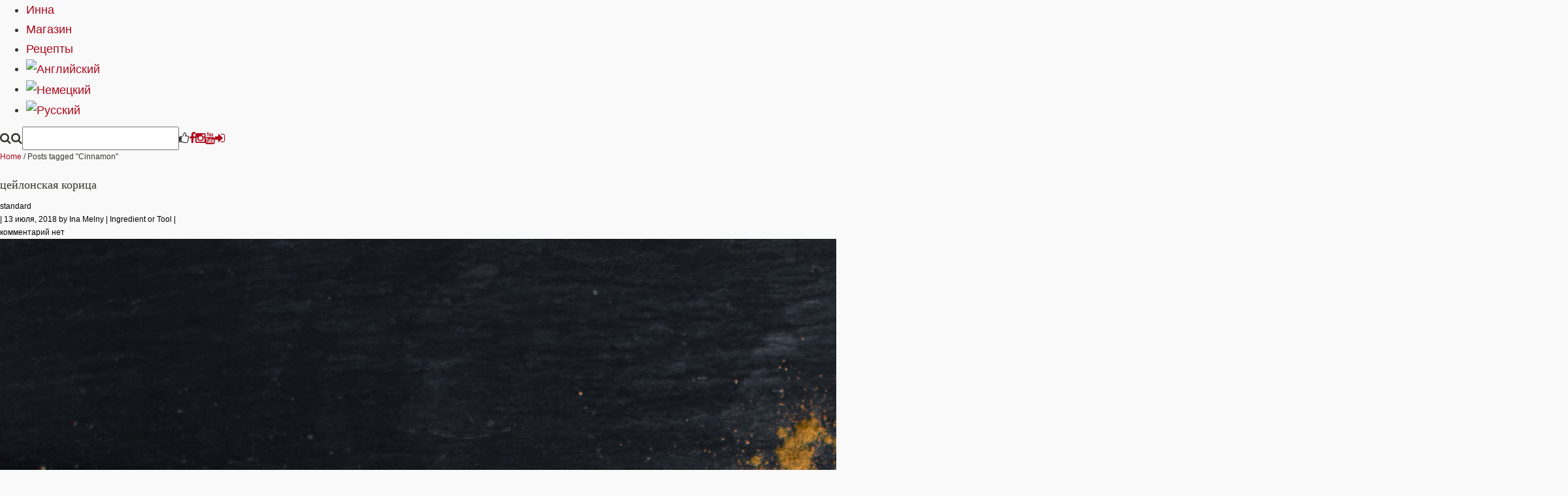

--- FILE ---
content_type: text/html; charset=UTF-8
request_url: https://rawismyreligion.com/ru/tag/cinnamon-ru/
body_size: 67819
content:
<!DOCTYPE html>
<html lang="ru-RU">
<head>
<meta http-equiv="Content-Type" content="text/html; charset=UTF-8" />
<meta charset="UTF-8" />
<meta name="viewport" content="width=device-width, initial-scale=1.0, maximum-scale=1.0, user-scalable=no" />
<link rel="shortcut icon" href="https://rawismyreligion.com/wp-content/uploads/icoHEART.png"/>
<title>Cinnamon | Rawismyreligion</title>
<link rel="profile" href="http://gmpg.org/xfn/11" />
<link href="//maxcdn.bootstrapcdn.com/bootstrap/3.3.2/css/bootstrap.min.css" rel="stylesheet">
<link rel="stylesheet" type="text/css" media="all" href="https://rawismyreligion.com/wp-content/themes/rawismyreligion/style.css" />
<link rel="stylesheet" type="text/css" href="https://rawismyreligion.com/wp-content/themes/rawismyreligion/style/css/view.css" media="all" />
<link rel="stylesheet" type="text/css" href="https://rawismyreligion.com/wp-content/themes/rawismyreligion/style/type/marketdeco.css" media="all" />
<link rel="stylesheet" type="text/css" href="https://rawismyreligion.com/wp-content/themes/rawismyreligion/style/type/merriweather.css" media="all" />
<link rel="stylesheet" type="text/css" media="all" href="https://rawismyreligion.com/wp-content/themes/rawismyreligion/style/type/quicksand.css"/>
<link rel="stylesheet" type="text/css" media="all" href="https://rawismyreligion.com/wp-content/themes/rawismyreligion/style/colors/grey.css"/>
<link rel="pingback" href="https://rawismyreligion.com/xmlrpc.php" />
<!--[if IE 7]>
<link rel="stylesheet" type="text/css" href="https://rawismyreligion.com/wp-content/themes/rawismyreligion/style/css/ie7.css" media="all" />
<![endif]-->
<!--[if IE 8]>
<link rel="stylesheet" type="text/css" href="https://rawismyreligion.com/wp-content/themes/rawismyreligion/style/css/ie8.css" media="all" />
<![endif]-->
<!--[if IE 9]>
<link rel="stylesheet" type="text/css" href="https://rawismyreligion.com/wp-content/themes/rawismyreligion/style/css/ie9.css" media="all" />
<![endif]-->
<!--[if lt IE 9]>
<script src="https://rawismyreligion.com/wp-content/themes/rawismyreligion/style/js/html5.js" type="text/javascript"></script>
<![endif]-->
<meta name='robots' content='max-image-preview:large' />
<link rel="alternate" hreflang="en-us" href="https://rawismyreligion.com/tag/cinnamon-en/" />
<link rel="alternate" hreflang="de-de" href="https://rawismyreligion.com/de/tag/cinnamon/" />
<link rel="alternate" hreflang="ru-ru" href="https://rawismyreligion.com/ru/tag/cinnamon-ru/" />
<script>window._wca = window._wca || [];</script>
<link rel='dns-prefetch' href='//code.jquery.com' />
<link rel='dns-prefetch' href='//stats.wp.com' />
<link rel='dns-prefetch' href='//maxcdn.bootstrapcdn.com' />
<link rel='dns-prefetch' href='//s.w.org' />
<link rel="alternate" type="application/rss+xml" title="Rawismyreligion &raquo; Лента" href="https://rawismyreligion.com/ru/feed/" />
<link rel="alternate" type="application/rss+xml" title="Rawismyreligion &raquo; Лента комментариев" href="https://rawismyreligion.com/ru/comments/feed/" />
<link rel="alternate" type="application/rss+xml" title="Rawismyreligion &raquo; Лента метки Cinnamon" href="https://rawismyreligion.com/ru/tag/cinnamon-ru/feed/" />
		<script type="text/javascript">
			window._wpemojiSettings = {"baseUrl":"https:\/\/s.w.org\/images\/core\/emoji\/13.0.1\/72x72\/","ext":".png","svgUrl":"https:\/\/s.w.org\/images\/core\/emoji\/13.0.1\/svg\/","svgExt":".svg","source":{"concatemoji":"https:\/\/rawismyreligion.com\/wp-includes\/js\/wp-emoji-release.min.js?ver=5.7.14"}};
			!function(e,a,t){var n,r,o,i=a.createElement("canvas"),p=i.getContext&&i.getContext("2d");function s(e,t){var a=String.fromCharCode;p.clearRect(0,0,i.width,i.height),p.fillText(a.apply(this,e),0,0);e=i.toDataURL();return p.clearRect(0,0,i.width,i.height),p.fillText(a.apply(this,t),0,0),e===i.toDataURL()}function c(e){var t=a.createElement("script");t.src=e,t.defer=t.type="text/javascript",a.getElementsByTagName("head")[0].appendChild(t)}for(o=Array("flag","emoji"),t.supports={everything:!0,everythingExceptFlag:!0},r=0;r<o.length;r++)t.supports[o[r]]=function(e){if(!p||!p.fillText)return!1;switch(p.textBaseline="top",p.font="600 32px Arial",e){case"flag":return s([127987,65039,8205,9895,65039],[127987,65039,8203,9895,65039])?!1:!s([55356,56826,55356,56819],[55356,56826,8203,55356,56819])&&!s([55356,57332,56128,56423,56128,56418,56128,56421,56128,56430,56128,56423,56128,56447],[55356,57332,8203,56128,56423,8203,56128,56418,8203,56128,56421,8203,56128,56430,8203,56128,56423,8203,56128,56447]);case"emoji":return!s([55357,56424,8205,55356,57212],[55357,56424,8203,55356,57212])}return!1}(o[r]),t.supports.everything=t.supports.everything&&t.supports[o[r]],"flag"!==o[r]&&(t.supports.everythingExceptFlag=t.supports.everythingExceptFlag&&t.supports[o[r]]);t.supports.everythingExceptFlag=t.supports.everythingExceptFlag&&!t.supports.flag,t.DOMReady=!1,t.readyCallback=function(){t.DOMReady=!0},t.supports.everything||(n=function(){t.readyCallback()},a.addEventListener?(a.addEventListener("DOMContentLoaded",n,!1),e.addEventListener("load",n,!1)):(e.attachEvent("onload",n),a.attachEvent("onreadystatechange",function(){"complete"===a.readyState&&t.readyCallback()})),(n=t.source||{}).concatemoji?c(n.concatemoji):n.wpemoji&&n.twemoji&&(c(n.twemoji),c(n.wpemoji)))}(window,document,window._wpemojiSettings);
		</script>
		<style type="text/css">
img.wp-smiley,
img.emoji {
	display: inline !important;
	border: none !important;
	box-shadow: none !important;
	height: 1em !important;
	width: 1em !important;
	margin: 0 .07em !important;
	vertical-align: -0.1em !important;
	background: none !important;
	padding: 0 !important;
}
</style>
	<link rel='stylesheet' id='font-awesome-css'  href='//maxcdn.bootstrapcdn.com/font-awesome/4.3.0/css/font-awesome.min.css?ver=4.3.0' type='text/css' media='all' />
<link rel='stylesheet' id='wpapp-styles-css'  href='https://rawismyreligion.com/wp-content/plugins/wordpress-easy-paypal-payment-or-donation-accept-plugin/wpapp-styles.css?ver=5.7.14' type='text/css' media='all' />
<link rel='stylesheet' id='wp-block-library-css'  href='https://rawismyreligion.com/wp-includes/css/dist/block-library/style.min.css?ver=5.7.14' type='text/css' media='all' />
<style id='wp-block-library-inline-css' type='text/css'>
.has-text-align-justify{text-align:justify;}
</style>
<link rel='stylesheet' id='wc-block-vendors-style-css'  href='https://rawismyreligion.com/wp-content/plugins/woocommerce/packages/woocommerce-blocks/build/vendors-style.css?ver=4.9.1' type='text/css' media='all' />
<link rel='stylesheet' id='wc-block-style-css'  href='https://rawismyreligion.com/wp-content/plugins/woocommerce/packages/woocommerce-blocks/build/style.css?ver=4.9.1' type='text/css' media='all' />
<link rel='stylesheet' id='wp-components-css'  href='https://rawismyreligion.com/wp-includes/css/dist/components/style.min.css?ver=5.7.14' type='text/css' media='all' />
<link rel='stylesheet' id='wp-block-editor-css'  href='https://rawismyreligion.com/wp-includes/css/dist/block-editor/style.min.css?ver=5.7.14' type='text/css' media='all' />
<link rel='stylesheet' id='wp-nux-css'  href='https://rawismyreligion.com/wp-includes/css/dist/nux/style.min.css?ver=5.7.14' type='text/css' media='all' />
<link rel='stylesheet' id='wp-editor-css'  href='https://rawismyreligion.com/wp-includes/css/dist/editor/style.min.css?ver=5.7.14' type='text/css' media='all' />
<link rel='stylesheet' id='kona-style-css-css'  href='https://rawismyreligion.com/wp-content/plugins/kona-instagram-feed-for-gutenberg/dist/blocks.style.build.css?ver=5.7.14' type='text/css' media='all' />
<link rel='stylesheet' id='cookie-law-info-css'  href='https://rawismyreligion.com/wp-content/plugins/cookie-law-info/legacy/public/css/cookie-law-info-public.css?ver=3.0.8' type='text/css' media='all' />
<link rel='stylesheet' id='cookie-law-info-gdpr-css'  href='https://rawismyreligion.com/wp-content/plugins/cookie-law-info/legacy/public/css/cookie-law-info-gdpr.css?ver=3.0.8' type='text/css' media='all' />
<link rel='stylesheet' id='rimr_custom_styles-css'  href='https://rawismyreligion.com/wp-content/plugins/rawismyreligion-custom/style.css?ver=5.7.14' type='text/css' media='all' />
<link rel='stylesheet' id='woocommerce-layout-css'  href='https://rawismyreligion.com/wp-content/plugins/woocommerce/assets/css/woocommerce-layout.css?ver=5.3.3' type='text/css' media='all' />
<style id='woocommerce-layout-inline-css' type='text/css'>

	.infinite-scroll .woocommerce-pagination {
		display: none;
	}
</style>
<link rel='stylesheet' id='woocommerce-smallscreen-css'  href='https://rawismyreligion.com/wp-content/plugins/woocommerce/assets/css/woocommerce-smallscreen.css?ver=5.3.3' type='text/css' media='only screen and (max-width: 768px)' />
<link rel='stylesheet' id='woocommerce-general-css'  href='https://rawismyreligion.com/wp-content/plugins/woocommerce/assets/css/woocommerce.css?ver=5.3.3' type='text/css' media='all' />
<style id='woocommerce-inline-inline-css' type='text/css'>
.woocommerce form .form-row .required { visibility: visible; }
</style>
<link rel='stylesheet' id='wpml-legacy-horizontal-list-0-css'  href='//rawismyreligion.com/wp-content/plugins/sitepress-multilingual-cms/templates/language-switchers/legacy-list-horizontal/style.min.css?ver=1' type='text/css' media='all' />
<style id='wpml-legacy-horizontal-list-0-inline-css' type='text/css'>
.wpml-ls-statics-shortcode_actions, .wpml-ls-statics-shortcode_actions .wpml-ls-sub-menu, .wpml-ls-statics-shortcode_actions a {border-color:#cdcdcd;}.wpml-ls-statics-shortcode_actions a {color:#444444;background-color:#ffffff;}.wpml-ls-statics-shortcode_actions a:hover,.wpml-ls-statics-shortcode_actions a:focus {color:#000000;background-color:#eeeeee;}.wpml-ls-statics-shortcode_actions .wpml-ls-current-language>a {color:#444444;background-color:#ffffff;}.wpml-ls-statics-shortcode_actions .wpml-ls-current-language:hover>a, .wpml-ls-statics-shortcode_actions .wpml-ls-current-language>a:focus {color:#000000;background-color:#eeeeee;}
</style>
<link rel='stylesheet' id='wpml-menu-item-0-css'  href='//rawismyreligion.com/wp-content/plugins/sitepress-multilingual-cms/templates/language-switchers/menu-item/style.min.css?ver=1' type='text/css' media='all' />
<style id='wpml-menu-item-0-inline-css' type='text/css'>
#lang_sel_list a { background:transparent !important; } #lang_sel_list ul { display:inline-block; } #lang_sel_list { text-align:right; }
</style>
<link rel='stylesheet' id='wordpress-popular-posts-css-css'  href='https://rawismyreligion.com/wp-content/plugins/wordpress-popular-posts/assets/css/wpp.css?ver=5.3.2' type='text/css' media='all' />
<link rel='stylesheet' id='recent-posts-widget-with-thumbnails-public-style-css'  href='https://rawismyreligion.com/wp-content/plugins/recent-posts-widget-with-thumbnails/public.css?ver=7.1.1' type='text/css' media='all' />
<script type='text/javascript' src='//code.jquery.com/jquery-1.11.3.min.js?ver=5.7.14' id='jquery-js'></script>
<script type='text/javascript' src='https://rawismyreligion.com/wp-content/themes/rawismyreligion/style/js/ddsmoothmenu.js?ver=5.7.14' id='menu-js'></script>
<script type='text/javascript' src='https://rawismyreligion.com/wp-content/themes/rawismyreligion/style/js/jquery.fitvids.js?ver=5.7.14' id='fitvids-js'></script>
<script type='text/javascript' src='https://rawismyreligion.com/wp-content/themes/rawismyreligion/style/js/selectnav.js?ver=5.7.14' id='selectnav-js'></script>
<script type='text/javascript' src='https://rawismyreligion.com/wp-content/themes/rawismyreligion/style/js/view.min.js?auto&#038;ver=5.7.14' id='view-js'></script>
<script type='text/javascript' src='https://rawismyreligion.com/wp-content/themes/rawismyreligion/style/js/jquery.slickforms.js?ver=5.7.14' id='forms-js'></script>
<script type='text/javascript' src='https://rawismyreligion.com/wp-content/themes/rawismyreligion/style/js/scripts.js?ver=5.7.14' id='custom-js'></script>
<script type='text/javascript' src='https://rawismyreligion.com/wp-content/plugins/sitepress-multilingual-cms/res/js/jquery.cookie.js?ver=4.4.10' id='jquery.cookie-js'></script>
<script type='text/javascript' id='wpml-cookie-js-extra'>
/* <![CDATA[ */
var wpml_cookies = {"wp-wpml_current_language":{"value":"ru","expires":1,"path":"\/"}};
var wpml_cookies = {"wp-wpml_current_language":{"value":"ru","expires":1,"path":"\/"}};
/* ]]> */
</script>
<script type='text/javascript' src='https://rawismyreligion.com/wp-content/plugins/sitepress-multilingual-cms/res/js/cookies/language-cookie.js?ver=4.4.10' id='wpml-cookie-js'></script>
<script type='text/javascript' id='cookie-law-info-js-extra'>
/* <![CDATA[ */
var Cli_Data = {"nn_cookie_ids":[],"cookielist":[],"non_necessary_cookies":[],"ccpaEnabled":"","ccpaRegionBased":"","ccpaBarEnabled":"","strictlyEnabled":["necessary","obligatoire"],"ccpaType":"gdpr","js_blocking":"1","custom_integration":"","triggerDomRefresh":"","secure_cookies":""};
var cli_cookiebar_settings = {"animate_speed_hide":"500","animate_speed_show":"500","background":"#FFF","border":"#b1a6a6c2","border_on":"","button_1_button_colour":"#777777","button_1_button_hover":"#5f5f5f","button_1_link_colour":"#fff","button_1_as_button":"1","button_1_new_win":"","button_2_button_colour":"#333","button_2_button_hover":"#292929","button_2_link_colour":"#444","button_2_as_button":"","button_2_hidebar":"","button_3_button_colour":"#dd3333","button_3_button_hover":"#b12929","button_3_link_colour":"#fff","button_3_as_button":"1","button_3_new_win":"","button_4_button_colour":"#000","button_4_button_hover":"#000000","button_4_link_colour":"#333333","button_4_as_button":"","button_7_button_colour":"#210300","button_7_button_hover":"#1a0200","button_7_link_colour":"#fff","button_7_as_button":"1","button_7_new_win":"","font_family":"inherit","header_fix":"","notify_animate_hide":"1","notify_animate_show":"","notify_div_id":"#cookie-law-info-bar","notify_position_horizontal":"right","notify_position_vertical":"bottom","scroll_close":"","scroll_close_reload":"","accept_close_reload":"","reject_close_reload":"","showagain_tab":"","showagain_background":"#fff","showagain_border":"#000","showagain_div_id":"#cookie-law-info-again","showagain_x_position":"100px","text":"#333333","show_once_yn":"","show_once":"10000","logging_on":"","as_popup":"","popup_overlay":"1","bar_heading_text":"Cookies","cookie_bar_as":"popup","popup_showagain_position":"bottom-right","widget_position":"left"};
var log_object = {"ajax_url":"https:\/\/rawismyreligion.com\/wp-admin\/admin-ajax.php"};
/* ]]> */
</script>
<script type='text/javascript' src='https://rawismyreligion.com/wp-content/plugins/cookie-law-info/legacy/public/js/cookie-law-info-public.js?ver=3.0.8' id='cookie-law-info-js'></script>
<script type='text/javascript' src='https://rawismyreligion.com/wp-content/plugins/rawismyreligion-custom//js/common.js?ver=5.7.14' id='rimrCommonScripts-js'></script>
<script type='text/javascript' src='https://rawismyreligion.com/wp-content/plugins/sendy-widget/js/script.js?ver=5.7.14' id='sendy-widget-js'></script>
<script type='application/json' id='wpp-json'>
{"sampling_active":0,"sampling_rate":100,"ajax_url":"https:\/\/rawismyreligion.com\/ru\/wp-json\/wordpress-popular-posts\/v1\/popular-posts","ID":0,"token":"691e50b75c","lang":0,"debug":0}
</script>
<script type='text/javascript' src='https://rawismyreligion.com/wp-content/plugins/wordpress-popular-posts/assets/js/wpp.min.js?ver=5.3.2' id='wpp-js-js'></script>
<script defer type='text/javascript' src='https://stats.wp.com/s-202604.js' id='woocommerce-analytics-js'></script>
<link rel="https://api.w.org/" href="https://rawismyreligion.com/ru/wp-json/" /><link rel="alternate" type="application/json" href="https://rawismyreligion.com/ru/wp-json/wp/v2/tags/10992" /><link rel="EditURI" type="application/rsd+xml" title="RSD" href="https://rawismyreligion.com/xmlrpc.php?rsd" />
<link rel="wlwmanifest" type="application/wlwmanifest+xml" href="https://rawismyreligion.com/wp-includes/wlwmanifest.xml" /> 
<meta name="generator" content="WordPress 5.7.14" />
<meta name="generator" content="WooCommerce 5.3.3" />
<meta name="generator" content="WPML ver:4.4.10 stt:1,3,47;" />
<script type="text/javascript">var _gaq=_gaq||[];_gaq.push(["_setAccount","UA-46102322-1"]);_gaq.push(["_trackPageview"]);(function(){var ga=document.createElement("script");ga.type="text/javascript";ga.async=true;ga.src=("https:"==document.location.protocol?"https://ssl":"http://www")+".google-analytics.com/ga.js";var s=document.getElementsByTagName("script")[0];s.parentNode.insertBefore(ga,s);})();</script><script id="wpcp_disable_selection" type="text/javascript">
var image_save_msg='You are not allowed to save images!';
	var no_menu_msg='Context Menu disabled!';
	var smessage = "Oh no, no, no, no, no, no!";

function disableEnterKey(e)
{
	var elemtype = e.target.tagName;
	
	elemtype = elemtype.toUpperCase();
	
	if (elemtype == "TEXT" || elemtype == "TEXTAREA" || elemtype == "INPUT" || elemtype == "PASSWORD" || elemtype == "SELECT" || elemtype == "OPTION" || elemtype == "EMBED")
	{
		elemtype = 'TEXT';
	}
	
	if (e.ctrlKey){
     var key;
     if(window.event)
          key = window.event.keyCode;     //IE
     else
          key = e.which;     //firefox (97)
    //if (key != 17) alert(key);
     if (elemtype!= 'TEXT' && (key == 97 || key == 65 || key == 67 || key == 99 || key == 88 || key == 120 || key == 26 || key == 85  || key == 86 || key == 83 || key == 43 || key == 73))
     {
		if(wccp_free_iscontenteditable(e)) return true;
		show_wpcp_message('You are not allowed to copy content or view source');
		return false;
     }else
     	return true;
     }
}


/*For contenteditable tags*/
function wccp_free_iscontenteditable(e)
{
	var e = e || window.event; // also there is no e.target property in IE. instead IE uses window.event.srcElement
  	
	var target = e.target || e.srcElement;

	var elemtype = e.target.nodeName;
	
	elemtype = elemtype.toUpperCase();
	
	var iscontenteditable = "false";
		
	if(typeof target.getAttribute!="undefined" ) iscontenteditable = target.getAttribute("contenteditable"); // Return true or false as string
	
	var iscontenteditable2 = false;
	
	if(typeof target.isContentEditable!="undefined" ) iscontenteditable2 = target.isContentEditable; // Return true or false as boolean

	if(target.parentElement.isContentEditable) iscontenteditable2 = true;
	
	if (iscontenteditable == "true" || iscontenteditable2 == true)
	{
		if(typeof target.style!="undefined" ) target.style.cursor = "text";
		
		return true;
	}
}

////////////////////////////////////
function disable_copy(e)
{	
	var e = e || window.event; // also there is no e.target property in IE. instead IE uses window.event.srcElement
	
	var elemtype = e.target.tagName;
	
	elemtype = elemtype.toUpperCase();
	
	if (elemtype == "TEXT" || elemtype == "TEXTAREA" || elemtype == "INPUT" || elemtype == "PASSWORD" || elemtype == "SELECT" || elemtype == "OPTION" || elemtype == "EMBED")
	{
		elemtype = 'TEXT';
	}
	
	if(wccp_free_iscontenteditable(e)) return true;
	
	var isSafari = /Safari/.test(navigator.userAgent) && /Apple Computer/.test(navigator.vendor);
	
	var checker_IMG = '';
	if (elemtype == "IMG" && checker_IMG == 'checked' && e.detail >= 2) {show_wpcp_message(alertMsg_IMG);return false;}
	if (elemtype != "TEXT")
	{
		if (smessage !== "" && e.detail == 2)
			show_wpcp_message(smessage);
		
		if (isSafari)
			return true;
		else
			return false;
	}	
}

//////////////////////////////////////////
function disable_copy_ie()
{
	var e = e || window.event;
	var elemtype = window.event.srcElement.nodeName;
	elemtype = elemtype.toUpperCase();
	if(wccp_free_iscontenteditable(e)) return true;
	if (elemtype == "IMG") {show_wpcp_message(alertMsg_IMG);return false;}
	if (elemtype != "TEXT" && elemtype != "TEXTAREA" && elemtype != "INPUT" && elemtype != "PASSWORD" && elemtype != "SELECT" && elemtype != "OPTION" && elemtype != "EMBED")
	{
		return false;
	}
}	
function reEnable()
{
	return true;
}
document.onkeydown = disableEnterKey;
document.onselectstart = disable_copy_ie;
if(navigator.userAgent.indexOf('MSIE')==-1)
{
	document.onmousedown = disable_copy;
	document.onclick = reEnable;
}
function disableSelection(target)
{
    //For IE This code will work
    if (typeof target.onselectstart!="undefined")
    target.onselectstart = disable_copy_ie;
    
    //For Firefox This code will work
    else if (typeof target.style.MozUserSelect!="undefined")
    {target.style.MozUserSelect="none";}
    
    //All other  (ie: Opera) This code will work
    else
    target.onmousedown=function(){return false}
    target.style.cursor = "default";
}
//Calling the JS function directly just after body load
window.onload = function(){disableSelection(document.body);};

//////////////////special for safari Start////////////////
var onlongtouch;
var timer;
var touchduration = 1000; //length of time we want the user to touch before we do something

var elemtype = "";
function touchstart(e) {
	var e = e || window.event;
  // also there is no e.target property in IE.
  // instead IE uses window.event.srcElement
  	var target = e.target || e.srcElement;
	
	elemtype = window.event.srcElement.nodeName;
	
	elemtype = elemtype.toUpperCase();
	
	if(!wccp_pro_is_passive()) e.preventDefault();
	if (!timer) {
		timer = setTimeout(onlongtouch, touchduration);
	}
}

function touchend() {
    //stops short touches from firing the event
    if (timer) {
        clearTimeout(timer);
        timer = null;
    }
	onlongtouch();
}

onlongtouch = function(e) { //this will clear the current selection if anything selected
	
	if (elemtype != "TEXT" && elemtype != "TEXTAREA" && elemtype != "INPUT" && elemtype != "PASSWORD" && elemtype != "SELECT" && elemtype != "EMBED" && elemtype != "OPTION")	
	{
		if (window.getSelection) {
			if (window.getSelection().empty) {  // Chrome
			window.getSelection().empty();
			} else if (window.getSelection().removeAllRanges) {  // Firefox
			window.getSelection().removeAllRanges();
			}
		} else if (document.selection) {  // IE?
			document.selection.empty();
		}
		return false;
	}
};

document.addEventListener("DOMContentLoaded", function(event) { 
    window.addEventListener("touchstart", touchstart, false);
    window.addEventListener("touchend", touchend, false);
});

function wccp_pro_is_passive() {

  var cold = false,
  hike = function() {};

  try {
	  const object1 = {};
  var aid = Object.defineProperty(object1, 'passive', {
  get() {cold = true}
  });
  window.addEventListener('test', hike, aid);
  window.removeEventListener('test', hike, aid);
  } catch (e) {}

  return cold;
}
/*special for safari End*/
</script>
<script id="wpcp_disable_Right_Click" type="text/javascript">
document.ondragstart = function() { return false;}
	function nocontext(e) {
	   return false;
	}
	document.oncontextmenu = nocontext;
</script>
<style>
.unselectable
{
-moz-user-select:none;
-webkit-user-select:none;
cursor: default;
}
html
{
-webkit-touch-callout: none;
-webkit-user-select: none;
-khtml-user-select: none;
-moz-user-select: none;
-ms-user-select: none;
user-select: none;
-webkit-tap-highlight-color: rgba(0,0,0,0);
}
</style>
<script id="wpcp_css_disable_selection" type="text/javascript">
var e = document.getElementsByTagName('body')[0];
if(e)
{
	e.setAttribute('unselectable',on);
}
</script>
        <style>
            @-webkit-keyframes bgslide {
                from {
                    background-position-x: 0;
                }
                to {
                    background-position-x: -200%;
                }
            }

            @keyframes bgslide {
                    from {
                        background-position-x: 0;
                    }
                    to {
                        background-position-x: -200%;
                    }
            }

            .wpp-widget-placeholder {
                margin: 0 auto;
                width: 60px;
                height: 3px;
                background: #dd3737;
                background: -webkit-gradient(linear, left top, right top, from(#dd3737), color-stop(10%, #571313), to(#dd3737));
                background: linear-gradient(90deg, #dd3737 0%, #571313 10%, #dd3737 100%);
                background-size: 200% auto;
                border-radius: 3px;
                -webkit-animation: bgslide 1s infinite linear;
                animation: bgslide 1s infinite linear;
            }
        </style>
        <!-- Custom Styling -->
<style type="text/css">
body {background: #2e2e2e url(https://rawismyreligion.com/wp-content/themes/rawismyreligion/style/images/bg/bg1.jpg) repeat;
			background-attachment: fixed; }
#nav-single-fixed .nav-prev .meta-nav-prev,
#nav-fixed .nav-previous .meta-nav-prev,
#nav-single-fixed .nav-next .meta-nav-next,
#nav-fixed .nav-next .meta-nav-next {background-image: url(https://rawismyreligion.com/wp-content/themes/rawismyreligion/style/images/nav-arrows-dark.png);}
body, input, textarea,
.toggle h4.title,
ul.tabs li a {color:#363530;}
.lite1,
a,
.entry-title,
.entry-title a,
.commentlist li.comment .comment-content em,
#respond .comment-form-author label,
#respond .comment-form-email label,
#respond .comment-form-url label,
#respond .comment-form-author .required,
#respond .comment-form-email .required,
#respond #cancel-comment-reply-link,
#cancel-comment-reply-link {color:#ad0a1d;}
.lite1, .lite2 {border-bottom: 1px dotted #ad0a1d;}
a:hover,
.commentlist li.comment .comment-content h3 a:hover,
.commentlist li.comment footer a.comment-reply-link:hover,
.commentlist li.comment footer .edit-link a:hover,
#cancel-comment-reply-link:hover,
#respond #cancel-comment-reply-link:hover {color:#000000;}
.entry-meta,
.entry-meta a,
.format-quote blockquote cite,
.intro,
input#s,
.social .widget_search .search-text-box {color:#000000;}
.entry-meta a:hover {color:#6d6e6d;}
h1, 
h2,
h3,
h4,
h5,
h6,
#site-title a,
.entry-title,
.entry-title a {color:#363530;}
#site-title a:hover,
.entry-title a:hover {color:#363530;}
#access .menu ul {background-color:#363530;}
#access .menu ul li a,
#access .menu ul li ul li a,
#access .menu ul li ul li a:hover,
#access .menu ul li ul li.active a,
#access .menu ul li ul li a.selected {color:#ffffff;}
#access .menu ul li a:hover, 
#access .menu ul li.active a, 
#access .menu ul li a.selected {color:#7f8069;}
#access .menu ul li ul li a {background-color:#363530;}
#access .menu ul li ul li {border-color:#363530;}
#access .menu ul li ul li a:hover,
#access .menu ul li ul li.active a,
#access .menu ul li ul li a.selected {color:#787969;}
#access .menu ul li ul li a:hover,
#access .menu ul li ul li.active a,
#access .menu ul li ul li a.selected {color:#ffffff;}
#access .menu ul li ul li a:hover,
#access .menu ul li ul li.active a,
#access .menu ul li ul li a.selected {background-color:#95968d;}
a.button,
.forms fieldset .btn-submit,
#commentform input#submit {background-color:#4d4e37;}
a.button,
.forms fieldset .btn-submit,
#commentform input#submit,
a.button:hover,
input#submit:hover,
.forms fieldset .btn-submit:hover {color:#000000;}
a.button,
.forms fieldset .btn-submit,
#commentform input#submit {border:1px solid #363530;}
.page-navi li a {background-color:#363530;}
.page-navi li a {border-color:#363530;}
.page-navi li a:hover, 
.page-navi li a.current {color:#7b7a82;}
.page-navi li a:hover, 
.page-navi li a.current {background-color:#363530;}
.page-navi li a:hover, 
.page-navi li a.current {border-color:#363530;}
#colophon {background-color:#292929;}
.widget a,
.widget_twitter ul li .entry-meta a {color:#ffffff;}
.widget a:hover,
.widget_twitter ul li .entry-meta a:hover {color:#000000;}
#supplementary .widget-area input#s {background-color:#292929;}
#supplementary .widget-area input#s {color:#000000;}
#site-generator {color:#000000;}
#site-generator a {color:#fc0a0a;}
#site-generator a:hover {color:#000000;}
body, input, textarea,
.intro,
input#s,
.social .widget_search .search-text-box,
#cancel-comment-reply-link {
     font-family:Arial, sans-serif; 
}
h1, 
h2,
h3,
h4,
h5,
h6,
#access .menu,
ul.tabs li a {
     font-family:QuicksandBook; 
}
body, input, textarea,
#respond .comment-form-author label,
#respond .comment-form-email label,
#respond .comment-form-url label,
.widget_twitter ul li .entry-meta {
     font-size:18px; 
}
body, input, textarea {
     line-height:30px; 
}
h1 {
     font-size:22px; 
     line-height:30px; 
}
h2, .entry-title {
     font-size:18px; 
     line-height:26px; 
}
h3 {
     font-size:18px; 
     line-height:18px; 
}
h4 {
     font-size:17px; 
     line-height:17px; 
}
h5 {
     font-size:16px; 
     line-height:20px; 
}
h6 {
     font-size:18px; 
     line-height:24px; 
}
input#s,
.social .widget_search .search-text-box,
.entry-meta,
.commentlist li.comment .comment-content em,
.commentlist li.comment .comment-meta,
.commentlist li.comment footer a.comment-reply-link,
.commentlist li.comment footer .edit-link a,
#respond .comment-notes,
#respond .logged-in-as,
#cancel-comment-reply-link,
#respond p,
.forms label,
#crumbs,
#site-generator {
     font-size:12px; 
     line-height:20px; 
}
a.button,
#nav-single,
.page-navi li a {
     font-size:12px; 
     line-height:25px; 
}
input#submit,
.forms fieldset .btn-submit {
     font-size:14px; 
     padding-bottom:5px; 
}
</style>
	<noscript><style>.woocommerce-product-gallery{ opacity: 1 !important; }</style></noscript>
	<style type="text/css" id="custom-background-css">
body.custom-background { background-color: #f9f9f9; }
</style>
	<link rel="icon" href="https://rawismyreligion.com/wp-content/uploads/cropped-icoHEART-32x32.png" sizes="32x32" />
<link rel="icon" href="https://rawismyreligion.com/wp-content/uploads/cropped-icoHEART-192x192.png" sizes="192x192" />
<link rel="apple-touch-icon" href="https://rawismyreligion.com/wp-content/uploads/cropped-icoHEART-180x180.png" />
<meta name="msapplication-TileImage" content="https://rawismyreligion.com/wp-content/uploads/cropped-icoHEART-270x270.png" />
<script src="//maxcdn.bootstrapcdn.com/bootstrap/3.3.2/js/bootstrap.min.js"></script>
<link rel="stylesheet" type="text/css" href="https://rawismyreligion.com/wp-content/themes/rawismyreligion/style/css/queries.css" media="all" />
</head>

<body class="archive tag tag-cinnamon-ru tag-10992 custom-background theme-rawismyreligion woocommerce-no-js unselectable single-author">
<div id="fb-root"></div>
<script>(function(d, s, id) {
  var js, fjs = d.getElementsByTagName(s)[0];
  if (d.getElementById(id)) return;
  js = d.createElement(s); js.id = id;
  js.src = "//connect.facebook.net/de_DE/sdk.js#xfbml=1&version=v2.3&appId=467399020075598";
  fjs.parentNode.insertBefore(js, fjs);
}(document, 'script', 'facebook-jssdk'));</script>
<script type="text/javascript">
	var _rimrRootUrl = "https://rawismyreligion.com/ru/";
</script>
<div id="page" class="hfeed">
<div id="wrapper">
<div id="rimr_header_spacer"></div>
<header id="branding" role="banner">
<div class="rimr_header_content">
  <div id="site-title"><a href="https://rawismyreligion.com/ru/" title="Rawismyreligion" rel="home"><span id="rimr_logo"></span></a></div>
  <nav id="rimr_nav" role="navigation">
    <div id="menu" class="menu"><ul id="tiny"><li id="menu-item-50307" class="menu-item menu-item-type-post_type menu-item-object-page menu-item-50307"><a href="https://rawismyreligion.com/ru/me/">Инна</a></li>
<li id="menu-item-46670" class="menu-item menu-item-type-post_type menu-item-object-page menu-item-46670"><a href="https://rawismyreligion.com/ru/my-account/">Магазин</a></li>
<li id="menu-item-50317" class="menu-item menu-item-type-post_type menu-item-object-page menu-item-50317"><a href="https://rawismyreligion.com/ru/raw-food/raw-vegan-recipes/">Рецепты</a></li>
<li id="menu-item-wpml-ls-24-en" class="menu-item-language menu-item wpml-ls-slot-24 wpml-ls-item wpml-ls-item-en wpml-ls-menu-item wpml-ls-first-item menu-item-type-wpml_ls_menu_item menu-item-object-wpml_ls_menu_item menu-item-wpml-ls-24-en"><a href="https://rawismyreligion.com/tag/cinnamon-en/"><img
            class="wpml-ls-flag"
            src="https://rawismyreligion.com/wp-content/plugins/sitepress-multilingual-cms/res/flags/us.png"
            alt="Английский"
            
            
    /></a></li>
<li id="menu-item-wpml-ls-24-de" class="menu-item-language menu-item wpml-ls-slot-24 wpml-ls-item wpml-ls-item-de wpml-ls-menu-item menu-item-type-wpml_ls_menu_item menu-item-object-wpml_ls_menu_item menu-item-wpml-ls-24-de"><a href="https://rawismyreligion.com/de/tag/cinnamon/"><img
            class="wpml-ls-flag"
            src="https://rawismyreligion.com/wp-content/plugins/sitepress-multilingual-cms/res/flags/de.png"
            alt="Немецкий"
            
            
    /></a></li>
<li id="menu-item-wpml-ls-24-ru" class="menu-item-language menu-item-language-current menu-item wpml-ls-slot-24 wpml-ls-item wpml-ls-item-ru wpml-ls-current-language wpml-ls-menu-item wpml-ls-last-item menu-item-type-wpml_ls_menu_item menu-item-object-wpml_ls_menu_item menu-item-wpml-ls-24-ru"><a href="https://rawismyreligion.com/ru/tag/cinnamon-ru/"><img
            class="wpml-ls-flag"
            src="https://rawismyreligion.com/wp-content/plugins/sitepress-multilingual-cms/res/flags/ru.png"
            alt="Русский"
            
            
    /></a></li>
</ul></div>  </nav>
  <div id="rimr_social"><!--
  	--><span class="rimr_search_toggle"><span onclick='rimrToggleSearch(this);' class="fa fa-search"></span><span id='rimr_search'><span onclick="rimrToggleSearch(this);" class="fa fa-search close_search"></span><input onkeydown="rimrOnSearchKeyDown(event);" type="text" /><span class='search_button'><span onclick="rimrDoSearch();" class="fa fa-thumbs-o-up"></span></span></span></span><!--
  	--><a href='https://rawismyreligion.com/ru/social-media/'><span class="fa fa-facebook"></span></a><!--
  	--><a href='https://rawismyreligion.com/ru/social-media/'><span class="fa fa-instagram"></span></a><!--
  	--><a href='https://rawismyreligion.com/ru/social-media/'><span class="fa fa-youtube"></span></a><!--
  	--><!--<a href='https://rawismyreligion.com/ru/?p=22341'><span class="fa fa-envelope-o"></span></a>--><!--
  	--><a href='https://rawismyreligion.com/ru/my-account/'><span class="fa fa-sign-in"></span></a><!--
  --></div>
  <div style="clear:both;"></div>
</div>
  <!-- #access --> 
  <div class="rimr-header-line"><div></div></div>
</header>
<!-- #branding -->
<div id="main" class="rimr_not_home">
		<section id="primary">
			<div id="content" role="main">
			<div id="crumbs"><a href="https://rawismyreligion.com/ru/">Home</a> <span class="delimiter">/</span> <span class="current">Posts tagged "Cinnamon"</span></div>			
								
					<article id="post-48156" class="post-48156 post type-post status-publish format-standard has-post-thumbnail hentry category-ingredient-or-tool-ru tag-cinnamon-ru tag-ingredients-ru">
  	<header class="entry-header">
  		    	    	
    	
    						<h2 class="entry-title"><a href="https://rawismyreligion.com/ru/ceylon-zimt/" title="Permalink to цейлонская корица" rel="bookmark">
      			цейлонская корица      			</a></h2>
			
    	    


    	    	<div class="entry-meta">
      		<div class="entry-format">
        		        			<span class="standard-format">standard</span>
        		      		</div>
      		<span class="sep"> | </span>
      			<a href="https://rawismyreligion.com/ru/ceylon-zimt/" title="3:23 пп" rel="bookmark"><time class="entry-date" datetime="2018-07-13T15:23:29-08:00" pubdate>13 июля, 2018</time></a><span class="by-author"> <span class="sep"> by </span> <span class="author vcard"><a class="url fn n" href="https://rawismyreligion.com/ru/author/rawismyreligion/" title="View all posts by Ina Melny" rel="author">Ina Melny</a></span></span>      		<span class="sep"> | </span>	
      			       			<span class="cat-links"> <span class="entry-utility-prep entry-utility-prep-cat-links"></span> <a href="https://rawismyreligion.com/ru/category/another-category/lifestyle-ru/ingredient-or-tool-ru/" rel="category tag">Ingredient or Tool</a> </span>
      			      		      		<span class="sep"> | </span>
      			<div class="comments-link">
        			<a href="https://rawismyreligion.com/ru/ceylon-zimt/#respond">комментарий нет</a>      			</div>
     		       		    	</div>
    	<!-- .entry-meta -->
    	<!-- end if_post -->
    	<!-- format look -->
    </header>
    <!-- .entry-header -->
    
    <div class="entry-content">
            <p><img loading="lazy" src="https://rawismyreligion.com/wp-content/uploads/cinnamon-zimt.jpg" alt="zimt rohkost vegan rezepte" width="2160" height="1620" class="aligncenter size-full wp-image-33082" srcset="https://rawismyreligion.com/wp-content/uploads/cinnamon-zimt.jpg 2160w, https://rawismyreligion.com/wp-content/uploads/cinnamon-zimt-300x225.jpg 300w, https://rawismyreligion.com/wp-content/uploads/cinnamon-zimt-768x576.jpg 768w, https://rawismyreligion.com/wp-content/uploads/cinnamon-zimt-1024x768.jpg 1024w, https://rawismyreligion.com/wp-content/uploads/cinnamon-zimt-500x375.jpg 500w, https://rawismyreligion.com/wp-content/uploads/cinnamon-zimt-1040x780.jpg 1040w" sizes="(max-width: 2160px) 100vw, 2160px" /></p>
<div class="row">
<div class="col-md-4">
<a href="https://de.iherb.com/pr/Simply-Organic-Organic-Ceylon-Cinnamon-2-08-oz-59-g/65526?rcode=VWN983" target="_blank" rel="nofollow"><span style="display:block; width:100%; padding-top:100%; background:url('https://s3.images-iherb.com/sog/sog19515/y/1.jpg') no-repeat 50% 50%; background-size: contain;"></span></a><br />
<a href="https://prf.hn/click/camref:1011l3Qn5/creativeref:1101l26328" target="_blank" rel="nofollow"><img loading="lazy" src="https://creative.prf.hn/source/camref:1011l3Qn5/creativeref:1101l26328" width="120" height="60" border="0"/></a></p>
<h2>Код для скидки VWN983</h2>
</div>
</div>
<h1>Рецепты с корицей</h1>
<div class="container-fuild rimr-posts-grid"><div class="row"><div class="rimr-posts-grid-entry col-md-4"><div class="entry-thumb normal-size"><a href="https://rawismyreligion.com/ru/raw-vegan-cinnamon-rolls/"><img src="https://rawismyreligion.com/wp-content/uploads/cinnamon-rolls-raw-vegan-banana-4-1-500x375.jpg" /></a></div><div><h4 class="entry-title"><a href="https://rawismyreligion.com/ru/raw-vegan-cinnamon-rolls/">Сладкие роллы с корицей</a></h4></div></div></div></div>
      
         				<footer class="entry-meta"><div class="tags"><span></span> <a href="https://rawismyreligion.com/ru/tag/cinnamon-ru/" rel="tag">Cinnamon</a>, <a href="https://rawismyreligion.com/ru/tag/ingredients-ru/" rel="tag">Ingredients</a> </div></footer>
 			      
      
          </div>
    <!-- .entry-content -->
    
</article>
<!-- #post-48156 -->

				
					<article id="post-48155" class="post-48155 post type-post status-publish format-standard has-post-thumbnail hentry category-ingredient-or-tool-ru tag-cinnamon-ru tag-ingredients-ru tag-spices-ru">
  	<header class="entry-header">
  		    	    	
    	
    						<h2 class="entry-title"><a href="https://rawismyreligion.com/ru/cinnamon/" title="Permalink to Корица" rel="bookmark">
      			Корица      			</a></h2>
			
    	    


    	    	<div class="entry-meta">
      		<div class="entry-format">
        		        			<span class="standard-format">standard</span>
        		      		</div>
      		<span class="sep"> | </span>
      			<a href="https://rawismyreligion.com/ru/cinnamon/" title="3:23 пп" rel="bookmark"><time class="entry-date" datetime="2018-07-13T15:23:24-08:00" pubdate>13 июля, 2018</time></a><span class="by-author"> <span class="sep"> by </span> <span class="author vcard"><a class="url fn n" href="https://rawismyreligion.com/ru/author/rawismyreligion/" title="View all posts by Ina Melny" rel="author">Ina Melny</a></span></span>      		<span class="sep"> | </span>	
      			       			<span class="cat-links"> <span class="entry-utility-prep entry-utility-prep-cat-links"></span> <a href="https://rawismyreligion.com/ru/category/another-category/lifestyle-ru/ingredient-or-tool-ru/" rel="category tag">Ingredient or Tool</a> </span>
      			      		      		<span class="sep"> | </span>
      			<div class="comments-link">
        			<a href="https://rawismyreligion.com/ru/cinnamon/#respond">комментарий нет</a>      			</div>
     		       		    	</div>
    	<!-- .entry-meta -->
    	<!-- end if_post -->
    	<!-- format look -->
    </header>
    <!-- .entry-header -->
    
    <div class="entry-content">
            <p><img loading="lazy" src="https://rawismyreligion.com/wp-content/uploads/cinnamon-zimt.jpg" alt="zimt rohkost vegan rezepte" width="2160" height="1620" class="aligncenter size-full wp-image-33082" srcset="https://rawismyreligion.com/wp-content/uploads/cinnamon-zimt.jpg 2160w, https://rawismyreligion.com/wp-content/uploads/cinnamon-zimt-300x225.jpg 300w, https://rawismyreligion.com/wp-content/uploads/cinnamon-zimt-768x576.jpg 768w, https://rawismyreligion.com/wp-content/uploads/cinnamon-zimt-1024x768.jpg 1024w, https://rawismyreligion.com/wp-content/uploads/cinnamon-zimt-500x375.jpg 500w, https://rawismyreligion.com/wp-content/uploads/cinnamon-zimt-1040x780.jpg 1040w" sizes="(max-width: 2160px) 100vw, 2160px" /></p>
<div class="row">
<div class="col-md-4">
<a href="https://de.iherb.com/pr/Simply-Organic-Organic-Ceylon-Cinnamon-2-08-oz-59-g/65526?rcode=VWN983" target="_blank" rel="nofollow"><span style="display:block; width:100%; padding-top:100%; background:url('https://s3.images-iherb.com/sog/sog19515/y/1.jpg') no-repeat 50% 50%; background-size: contain;"></span></a><br />
<a href="https://prf.hn/click/camref:1011l3Qn5/creativeref:1101l26328" target="_blank" rel="nofollow"><img loading="lazy" src="https://creative.prf.hn/source/camref:1011l3Qn5/creativeref:1101l26328" width="120" height="60" border="0"/></a></p>
<h2>Код для скидки VWN983</h2>
</div>
</div>
<h1>Рецепты с корицей</h1>
<div class="container-fuild rimr-posts-grid"><div class="row"><div class="rimr-posts-grid-entry col-md-4"><div class="entry-thumb normal-size"><a href="https://rawismyreligion.com/ru/raw-vegan-cinnamon-rolls/"><img src="https://rawismyreligion.com/wp-content/uploads/cinnamon-rolls-raw-vegan-banana-4-1-500x375.jpg" /></a></div><div><h4 class="entry-title"><a href="https://rawismyreligion.com/ru/raw-vegan-cinnamon-rolls/">Сладкие роллы с корицей</a></h4></div></div></div></div>
      
         				<footer class="entry-meta"><div class="tags"><span></span> <a href="https://rawismyreligion.com/ru/tag/cinnamon-ru/" rel="tag">Cinnamon</a>, <a href="https://rawismyreligion.com/ru/tag/ingredients-ru/" rel="tag">Ingredients</a>, <a href="https://rawismyreligion.com/ru/tag/spices-ru/" rel="tag">Spices</a> </div></footer>
 			      
      
          </div>
    <!-- .entry-content -->
    
</article>
<!-- #post-48155 -->

				
					<article id="post-48092" class="post-48092 post type-post status-publish format-standard has-post-thumbnail hentry category-sweet-recipe-website-ru tag-almond-butter-ru tag-banana-ru tag-cinnamon-ru tag-dehydrator tag-landing-ru tag-recipe tag-video-de-ru">
  	<header class="entry-header">
  		    	    	
    	
    						<h2 class="entry-title"><a href="https://rawismyreligion.com/ru/raw-vegan-cinnamon-rolls/" title="Permalink to Сладкие роллы с корицей" rel="bookmark">
      			Сладкие роллы с корицей      			</a></h2>
			
    	    


    	    	<div class="entry-meta">
      		<div class="entry-format">
        		        			<span class="standard-format">standard</span>
        		      		</div>
      		<span class="sep"> | </span>
      			<a href="https://rawismyreligion.com/ru/raw-vegan-cinnamon-rolls/" title="5:51 дп" rel="bookmark"><time class="entry-date" datetime="2018-07-13T05:51:24-08:00" pubdate>13 июля, 2018</time></a><span class="by-author"> <span class="sep"> by </span> <span class="author vcard"><a class="url fn n" href="https://rawismyreligion.com/ru/author/rawismyreligion/" title="View all posts by Ina Melny" rel="author">Ina Melny</a></span></span>      		<span class="sep"> | </span>	
      			       			<span class="cat-links"> <span class="entry-utility-prep entry-utility-prep-cat-links"></span> <a href="https://rawismyreligion.com/ru/category/another-category/lifestyle-ru/raw-food-recipes/sweet-recipe-website-ru/" rel="category tag">sweet-recipe-website</a> </span>
      			      		      		<span class="sep"> | </span>
      			<div class="comments-link">
        			<a href="https://rawismyreligion.com/ru/raw-vegan-cinnamon-rolls/#comments">2 комментария</a>      			</div>
     		       		    	</div>
    	<!-- .entry-meta -->
    	<!-- end if_post -->
    	<!-- format look -->
    </header>
    <!-- .entry-header -->
    
    <div class="entry-content">
            <p><img loading="lazy" src="https://rawismyreligion.com/wp-content/uploads/cinnamon-rolls-raw-vegan-banana-3.jpg" alt="сыроедческие роллы с корицей" width="2400" height="1350" class="aligncenter size-full wp-image-48106" srcset="https://rawismyreligion.com/wp-content/uploads/cinnamon-rolls-raw-vegan-banana-3.jpg 2400w, https://rawismyreligion.com/wp-content/uploads/cinnamon-rolls-raw-vegan-banana-3-300x169.jpg 300w, https://rawismyreligion.com/wp-content/uploads/cinnamon-rolls-raw-vegan-banana-3-768x432.jpg 768w, https://rawismyreligion.com/wp-content/uploads/cinnamon-rolls-raw-vegan-banana-3-1024x576.jpg 1024w, https://rawismyreligion.com/wp-content/uploads/cinnamon-rolls-raw-vegan-banana-3-500x281.jpg 500w, https://rawismyreligion.com/wp-content/uploads/cinnamon-rolls-raw-vegan-banana-3-1040x585.jpg 1040w" sizes="(max-width: 2400px) 100vw, 2400px" /></p>
<h1>Банановые сыроедческие роллы с корицей</h1>
<p>Этот рецепт понравится всем, кто любит сладкую выпечку. Нежный вкус этих роллов поможет перейти на этот полезный десерт и забыть старых любимчиков.</p>
<h2>Полезный рецепт</h2>
<p>Для этих роллов с корицей мы используем только цельные ингредиенты и минимально их обрабатываем.</p>
<h2>Быстрый в приготовлении</h2>
<p>Хотя дегидратор будет сушить бананы всю ночь, наша основная работа минимальная. Почистить и нарезать бананы, завернуть роллы, полить миндальной пастой и посыпать корицей дело 10 минут.<br />
</br><br />
<iframe loading="lazy" width="960" height="540" src="https://www.youtube.com/embed/ZPZoHU1qfuk?feature=oembed" frameborder="0" allow="autoplay; encrypted-media" allowfullscreen></iframe><br />
<div class='rimr-recipe' itemscope itemtype='http://schema.org/Recipe'><h3><span itemprop='name'>Банановые роллы с корицей</span></h3><div class='rimr-rmeta'><div><span itemprop='author' itemscope itemtype='http://schema.org/Person'><span itemprop='name'>Ina Melny</span></span></div><div>Published: <time datetime='' itemprop='datePublished'></div></div><div class='row rimr-rrow rimr-rptime'><div class='col-xs-12'><span class='fa fa-clock-o'></span> <time datetime='PT10M' itemprop='prepTime'>10 мин</time>&nbsp;&nbsp;&nbsp;&nbsp;<span class='fa fa-cutlery'></span>&nbsp;&nbsp;<a href='https://rawismyreligion.com/ru/dehydrator/' target='_blank'>Дегидратор</a></div></div><div class='row rimr-rrow'><div class='col-sm-offset-5 col-sm-7'><h4></h4></div></div><div class='row rimr-ing'><div class='col-xs-5 rimr-rleft'><span class='rimr-rc'>10</span> <span class='rimr-ra'>спелых</span></div><div class='col-xs-7 rimr-rright'><span class='rimr-rn' itemprop='ingredients'>бананов</span></div></div><div class='row rimr-ing'><div class='col-xs-5 rimr-rleft'><span class='rimr-rc'>2 ст. л. </span> <span class='rimr-ra'></span></div><div class='col-xs-7 rimr-rright'><span class='rimr-rn' itemprop='ingredients'><a href='https://rawismyreligion.com/ru/almond-butter/' target='_blank'>миндальной пасты</a></span></div></div><div class='row rimr-ing'><div class='col-xs-5 rimr-rleft'><span class='rimr-rc'>1 ч. л.</span> <span class='rimr-ra'>молотой</span></div><div class='col-xs-7 rimr-rright'><span class='rimr-rn' itemprop='ingredients'><a href='https://rawismyreligion.com/ru/cinnamon/' target='_blank'>корицы</a></span></div></div><div class='row rimr-ins'><div class='col-sm-offset-5 col-sm-7' itemprop='recipeInstructions'>Разрезать очищенные бананы вдоль на 2-3 части. Разложить на решетку дегидратора и сушить на протяжении 12-16 часов при 42ºC, они должны быть еще немного мягкими, но кожа должна быть подсушенной. Завернуть бананы в роллы используя 3-4 полоски высушенных бананов. Полить миндальной пастой и потрусить корицей.</div></div><div class='row rimr-tins rimr-ins'><div class='col-sm-offset-5 col-sm-7' itemprop='recipeInstructions'>Если миндальная паста густая, добавить совсем немного воды и хорошенько перемешать вилком.</div></div></div>
</br>
<div style="top:px; text-align: center;">
Поделись с друзьями. Им нравится все, что тебе нравится!
<div class="addthis_inline_share_toolbox">
</div>
</div>
</br>

<img loading="lazy" src="https://rawismyreligion.com/wp-content/uploads/cinnamon-rolls-raw-vegan-banana.jpg" alt="бановые роллы с корицей" width="2400" height="1350" class="aligncenter size-full wp-image-48112" srcset="https://rawismyreligion.com/wp-content/uploads/cinnamon-rolls-raw-vegan-banana.jpg 2400w, https://rawismyreligion.com/wp-content/uploads/cinnamon-rolls-raw-vegan-banana-300x169.jpg 300w, https://rawismyreligion.com/wp-content/uploads/cinnamon-rolls-raw-vegan-banana-768x432.jpg 768w, https://rawismyreligion.com/wp-content/uploads/cinnamon-rolls-raw-vegan-banana-1024x576.jpg 1024w, https://rawismyreligion.com/wp-content/uploads/cinnamon-rolls-raw-vegan-banana-500x281.jpg 500w, https://rawismyreligion.com/wp-content/uploads/cinnamon-rolls-raw-vegan-banana-1040x585.jpg 1040w" sizes="(max-width: 2400px) 100vw, 2400px" /></p>
<h3>Купи мои новые книги</h3>
<div class="row">
<div class="col-md-3">
<a href="https://rawismyreligion.com/ru/?p=30820" target="_blank"><img src="https://rawismyreligion.com/wp-content/uploads/Cheap-Raw-Buch-Cover-Ru.jpg" alt="" width="1080" height="1507" class="aligncenter size-full wp-image-47061" /></a>
</div>
<div class="col-md-3">
<a href="https://rawismyreligion.com/ru/?p=47021" target="_blank"><img src="https://rawismyreligion.com/wp-content/uploads/Aufstiche-Buch-Cover-Ru.jpg" alt="" width="1080" height="1507" class="aligncenter size-full wp-image-47075" /></a> 
</div>
</div>
<h1>Роллы с корицей</h1>
<h2>Американский рецепт</h2>
<p>Хотя роллы с корицей почти во всех странах популярные и существуют свои традициональные рецепты везде, этот рецепт пошел от американского более мягкого рецепта роллов. В Германии они например часто более сухие, хрустящие и зажаренные. </p>
<h2>Без дегидратора</h2>
<p>Если у тебя еще нет дегидратора, сделай эти роллы в духовке. Я не рекомендую сушить их в духовке на низкой температуре, бананы могут начать киснуть так кал циркуляция воздуха в духовке плохая по сравнению с дегидратором.<br />
Запекай бананы в духовке  2-3 часа при 120ºC/250ºF на многоразовой силиконовой бумаге.</p>
<h2>Хранение</h2>
<p>Такие свежие полувысушенные бананы долго не хранятся, я эти роллы за 2 дня съедаю. На второй день я оставляю уже готовые завернутые роллы досушиваться в дегидраторе. </p>
<hr /><div style="text-align: center">помогите исправить ошибки, напишите ваше исправление в комменте внизу, буду вам очень благодарна</div><hr />


<p><img loading="lazy" src="https://rawismyreligion.com/wp-content/uploads/cinnamon-rolls-raw-vegan-banana-5.jpg" alt="веганские роллы с корицей" width="2400" height="1800" class="aligncenter size-full wp-image-48116" srcset="https://rawismyreligion.com/wp-content/uploads/cinnamon-rolls-raw-vegan-banana-5.jpg 2400w, https://rawismyreligion.com/wp-content/uploads/cinnamon-rolls-raw-vegan-banana-5-300x225.jpg 300w, https://rawismyreligion.com/wp-content/uploads/cinnamon-rolls-raw-vegan-banana-5-768x576.jpg 768w, https://rawismyreligion.com/wp-content/uploads/cinnamon-rolls-raw-vegan-banana-5-1024x768.jpg 1024w, https://rawismyreligion.com/wp-content/uploads/cinnamon-rolls-raw-vegan-banana-5-500x375.jpg 500w, https://rawismyreligion.com/wp-content/uploads/cinnamon-rolls-raw-vegan-banana-5-1040x780.jpg 1040w" sizes="(max-width: 2400px) 100vw, 2400px" /></p>
<p><img loading="lazy" src="https://rawismyreligion.com/wp-content/uploads/cinnamon-rolls-raw-vegan-banana-2-1.jpg" alt="рецепт роллы с корицей" width="2400" height="1350" class="aligncenter size-full wp-image-48103" srcset="https://rawismyreligion.com/wp-content/uploads/cinnamon-rolls-raw-vegan-banana-2-1.jpg 2400w, https://rawismyreligion.com/wp-content/uploads/cinnamon-rolls-raw-vegan-banana-2-1-300x169.jpg 300w, https://rawismyreligion.com/wp-content/uploads/cinnamon-rolls-raw-vegan-banana-2-1-768x432.jpg 768w, https://rawismyreligion.com/wp-content/uploads/cinnamon-rolls-raw-vegan-banana-2-1-1024x576.jpg 1024w, https://rawismyreligion.com/wp-content/uploads/cinnamon-rolls-raw-vegan-banana-2-1-500x281.jpg 500w, https://rawismyreligion.com/wp-content/uploads/cinnamon-rolls-raw-vegan-banana-2-1-1040x585.jpg 1040w" sizes="(max-width: 2400px) 100vw, 2400px" /></p>
<div class="row">
<div class="col-md-2"><img src="https://rawismyreligion.com/wp-content/uploads/raw-food-chicken-friends-vegan.jpg" alt="" width="2160" height="1620" class="aligncenter size-full wp-image-41796" />
</div>
<div class="col-md-10"><h3>Я Инна</h3>Я очень люблю сыроедческие рецепты. Они не только вкусные и простые в приготовление, но и невероятно разнообразное. Попробуй мои <a href="https://rawismyreligion.com/ru/raw-vegan-recipes/">рецепты</a>.
</div>
</div>
      
         				<footer class="entry-meta"><div class="tags"><span></span> <a href="https://rawismyreligion.com/ru/tag/almond-butter-ru/" rel="tag">Almond butter</a>, <a href="https://rawismyreligion.com/ru/tag/banana-ru/" rel="tag">Banana</a>, <a href="https://rawismyreligion.com/ru/tag/cinnamon-ru/" rel="tag">Cinnamon</a>, <a href="https://rawismyreligion.com/ru/tag/dehydrator/" rel="tag">Dehydrator</a>, <a href="https://rawismyreligion.com/ru/tag/landing-ru/" rel="tag">Landing</a>, <a href="https://rawismyreligion.com/ru/tag/recipe/" rel="tag">Recipe</a>, <a href="https://rawismyreligion.com/ru/tag/video-de-ru/" rel="tag">Video</a> </div></footer>
 			      
      
          </div>
    <!-- .entry-content -->
    
</article>
<!-- #post-48092 -->

				
								
				<!-- Begin Page-navi -->
    			    			<!-- End Page-navi --> 

			
			</div><!-- #content -->
		</section><!-- #primary -->

</div><!-- #main -->

	<footer id="colophon" role="contentinfo">

			<div id="supplementary" class="three">
	
		<div id="second" class="widget-area" role="complementary">
		<aside id="text_icl-2" class="widget widget_text_icl"><h5 class="widget-title">Купи мои книги</h5>		<div class="textwidget"><div class="row">
<div class="col-md-3">
<a href="https://rawismyreligion.com/ru/?p=30820" target="_blank"><img src="https://rawismyreligion.com/wp-content/uploads/Cheap-Raw-Buch-Cover-Ru.jpg" alt="" width="1080" height="1507" class="aligncenter size-full wp-image-47061" /></a>
</div>
<div class="col-md-3">
<a href="https://rawismyreligion.com/ru/?p=47021" target="_blank"><img src="https://rawismyreligion.com/wp-content/uploads/Aufstiche-Buch-Cover-Ru.jpg" alt="" width="1080" height="1507" class="aligncenter size-full wp-image-47075" /></a> 
</div>
</div></div>
		</aside>	</div><!-- #second .widget-area -->
	
		<div id="third" class="widget-area" role="complementary">
		<aside id="nav_menu-3" class="widget widget_nav_menu"><div class="menu-about-this-website-russian-container"><ul id="menu-about-this-website-russian" class="menu"><li id="menu-item-31806" class="menu-item menu-item-type-post_type menu-item-object-page menu-item-31806"><a href="https://rawismyreligion.com/ru/me/">Инна</a></li>
<li id="menu-item-31807" class="menu-item menu-item-type-post_type menu-item-object-page menu-item-31807"><a href="https://rawismyreligion.com/ru/impressum/">Импрессум</a></li>
</ul></div></aside>	</div><!-- #third .widget-area -->
		
		<div id="fourth" class="widget-area" role="complementary">
		<aside id="text_icl-6" class="widget widget_text_icl"><h5 class="widget-title">Контакт</h5>		<div class="textwidget">info@rawismyreligion.com</div>
		</aside>	</div><!-- #third .widget-area -->
	</div><!-- #supplementary -->
			
						
	</footer><!-- #colophon -->
	</div><!-- #wrapper -->
</div><!-- #page -->
<!--googleoff: all--><div id="cookie-law-info-bar" data-nosnippet="true"><h5 class="cli_messagebar_head">Cookies</h5><span><div class="cli-bar-container cli-style-v2"><div class="cli-bar-message">Ich habe Cookies auf meiner Seite, ist es ok?</div><div class="cli-bar-btn_container"><a role='button' class="cli_settings_button" style="margin:0px 10px 0px 5px">Cookie settings</a><a role='button' data-cli_action="accept" id="cookie_action_close_header" class="medium cli-plugin-button cli-plugin-main-button cookie_action_close_header cli_action_button wt-cli-accept-btn">Ja und weiter</a></div></div></span></div><div id="cookie-law-info-again" data-nosnippet="true"><span id="cookie_hdr_showagain">Manage consent</span></div><div class="cli-modal" data-nosnippet="true" id="cliSettingsPopup" tabindex="-1" role="dialog" aria-labelledby="cliSettingsPopup" aria-hidden="true">
  <div class="cli-modal-dialog" role="document">
	<div class="cli-modal-content cli-bar-popup">
		  <button type="button" class="cli-modal-close" id="cliModalClose">
			<svg class="" viewBox="0 0 24 24"><path d="M19 6.41l-1.41-1.41-5.59 5.59-5.59-5.59-1.41 1.41 5.59 5.59-5.59 5.59 1.41 1.41 5.59-5.59 5.59 5.59 1.41-1.41-5.59-5.59z"></path><path d="M0 0h24v24h-24z" fill="none"></path></svg>
			<span class="wt-cli-sr-only">Close</span>
		  </button>
		  <div class="cli-modal-body">
			<div class="cli-container-fluid cli-tab-container">
	<div class="cli-row">
		<div class="cli-col-12 cli-align-items-stretch cli-px-0">
			<div class="cli-privacy-overview">
				<h4>Privacy Overview</h4>				<div class="cli-privacy-content">
					<div class="cli-privacy-content-text">This website uses cookies to improve your experience while you navigate through the website. Out of these, the cookies that are categorized as necessary are stored on your browser as they are essential for the working of basic functionalities of the website. We also use third-party cookies that help us analyze and understand how you use this website. These cookies will be stored in your browser only with your consent. You also have the option to opt-out of these cookies. But opting out of some of these cookies may affect your browsing experience.</div>
				</div>
				<a class="cli-privacy-readmore" aria-label="Show more" role="button" data-readmore-text="Show more" data-readless-text="Show less"></a>			</div>
		</div>
		<div class="cli-col-12 cli-align-items-stretch cli-px-0 cli-tab-section-container">
					</div>
	</div>
</div>
		  </div>
		  <div class="cli-modal-footer">
			<div class="wt-cli-element cli-container-fluid cli-tab-container">
				<div class="cli-row">
					<div class="cli-col-12 cli-align-items-stretch cli-px-0">
						<div class="cli-tab-footer wt-cli-privacy-overview-actions">
						
															<a id="wt-cli-privacy-save-btn" role="button" tabindex="0" data-cli-action="accept" class="wt-cli-privacy-btn cli_setting_save_button wt-cli-privacy-accept-btn cli-btn">SAVE &amp; ACCEPT</a>
													</div>
						
					</div>
				</div>
			</div>
		</div>
	</div>
  </div>
</div>
<div class="cli-modal-backdrop cli-fade cli-settings-overlay"></div>
<div class="cli-modal-backdrop cli-fade cli-popupbar-overlay"></div>
<!--googleon: all-->	<div id="wpcp-error-message" class="msgmsg-box-wpcp hideme"><span>error: </span>Oh no, no, no, no, no, no!</div>
	<script>
	var timeout_result;
	function show_wpcp_message(smessage)
	{
		if (smessage !== "")
			{
			var smessage_text = '<span>Alert: </span>'+smessage;
			document.getElementById("wpcp-error-message").innerHTML = smessage_text;
			document.getElementById("wpcp-error-message").className = "msgmsg-box-wpcp warning-wpcp showme";
			clearTimeout(timeout_result);
			timeout_result = setTimeout(hide_message, 3000);
			}
	}
	function hide_message()
	{
		document.getElementById("wpcp-error-message").className = "msgmsg-box-wpcp warning-wpcp hideme";
	}
	</script>
		<style>
	@media print {
	body * {display: none !important;}
		body:after {
		content: "Please, do not!"; }
	}
	</style>
		<style type="text/css">
	#wpcp-error-message {
	    direction: ltr;
	    text-align: center;
	    transition: opacity 900ms ease 0s;
	    z-index: 99999999;
	}
	.hideme {
    	opacity:0;
    	visibility: hidden;
	}
	.showme {
    	opacity:1;
    	visibility: visible;
	}
	.msgmsg-box-wpcp {
		border:1px solid #f5aca6;
		border-radius: 10px;
		color: #555;
		font-family: Tahoma;
		font-size: 11px;
		margin: 10px;
		padding: 10px 36px;
		position: fixed;
		width: 255px;
		top: 50%;
  		left: 50%;
  		margin-top: -10px;
  		margin-left: -130px;
  		-webkit-box-shadow: 0px 0px 34px 2px rgba(242,191,191,1);
		-moz-box-shadow: 0px 0px 34px 2px rgba(242,191,191,1);
		box-shadow: 0px 0px 34px 2px rgba(242,191,191,1);
	}
	.msgmsg-box-wpcp span {
		font-weight:bold;
		text-transform:uppercase;
	}
		.warning-wpcp {
		background:#ffecec url('https://rawismyreligion.com/wp-content/plugins/wp-content-copy-protector/images/warning.png') no-repeat 10px 50%;
	}
    </style>
	<script type="text/javascript">
		(function () {
			var c = document.body.className;
			c = c.replace(/woocommerce-no-js/, 'woocommerce-js');
			document.body.className = c;
		})();
	</script>
	<script type='text/javascript' src='https://rawismyreligion.com/wp-content/plugins/woocommerce/assets/js/jquery-blockui/jquery.blockUI.min.js?ver=2.70' id='jquery-blockui-js'></script>
<script type='text/javascript' id='wc-add-to-cart-js-extra'>
/* <![CDATA[ */
var wc_add_to_cart_params = {"ajax_url":"\/wp-admin\/admin-ajax.php?lang=ru","wc_ajax_url":"\/ru\/?wc-ajax=%%endpoint%%","i18n_view_cart":"\u041f\u0440\u043e\u0441\u043c\u043e\u0442\u0440 \u043a\u043e\u0440\u0437\u0438\u043d\u044b","cart_url":"https:\/\/rawismyreligion.com\/ru\/%d0%ba%d0%be%d1%80%d0%b7%d0%b8%d0%bd%d0%b0\/","is_cart":"","cart_redirect_after_add":"no"};
/* ]]> */
</script>
<script type='text/javascript' src='https://rawismyreligion.com/wp-content/plugins/woocommerce/assets/js/frontend/add-to-cart.min.js?ver=5.3.3' id='wc-add-to-cart-js'></script>
<script type='text/javascript' src='https://rawismyreligion.com/wp-content/plugins/woocommerce/assets/js/js-cookie/js.cookie.min.js?ver=2.1.4' id='js-cookie-js'></script>
<script type='text/javascript' id='woocommerce-js-extra'>
/* <![CDATA[ */
var woocommerce_params = {"ajax_url":"\/wp-admin\/admin-ajax.php?lang=ru","wc_ajax_url":"\/ru\/?wc-ajax=%%endpoint%%"};
/* ]]> */
</script>
<script type='text/javascript' src='https://rawismyreligion.com/wp-content/plugins/woocommerce/assets/js/frontend/woocommerce.min.js?ver=5.3.3' id='woocommerce-js'></script>
<script type='text/javascript' id='wc-cart-fragments-js-extra'>
/* <![CDATA[ */
var wc_cart_fragments_params = {"ajax_url":"\/wp-admin\/admin-ajax.php?lang=ru","wc_ajax_url":"\/ru\/?wc-ajax=%%endpoint%%","cart_hash_key":"wc_cart_hash_aa6d82e5f8392978f3f6ebdd1c3adc23-ru","fragment_name":"wc_fragments_aa6d82e5f8392978f3f6ebdd1c3adc23","request_timeout":"5000"};
/* ]]> */
</script>
<script type='text/javascript' src='https://rawismyreligion.com/wp-content/plugins/woocommerce/assets/js/frontend/cart-fragments.min.js?ver=5.3.3' id='wc-cart-fragments-js'></script>
<script type='text/javascript' id='wc-cart-fragments-js-after'>
		jQuery( 'body' ).bind( 'wc_fragments_refreshed', function() {
			var jetpackLazyImagesLoadEvent;
			try {
				jetpackLazyImagesLoadEvent = new Event( 'jetpack-lazy-images-load', {
					bubbles: true,
					cancelable: true
				} );
			} catch ( e ) {
				jetpackLazyImagesLoadEvent = document.createEvent( 'Event' )
				jetpackLazyImagesLoadEvent.initEvent( 'jetpack-lazy-images-load', true, true );
			}
			jQuery( 'body' ).get( 0 ).dispatchEvent( jetpackLazyImagesLoadEvent );
		} );
		
</script>
<script type='text/javascript' src='https://rawismyreligion.com/wp-content/plugins/woocommerce-multilingual/res/js/front-scripts.min.js?ver=4.11.5' id='wcml-front-scripts-js'></script>
<script type='text/javascript' id='cart-widget-js-extra'>
/* <![CDATA[ */
var actions = {"is_lang_switched":"1","force_reset":"0"};
/* ]]> */
</script>
<script type='text/javascript' src='https://rawismyreligion.com/wp-content/plugins/woocommerce-multilingual/res/js/cart_widget.min.js?ver=4.11.5' id='cart-widget-js'></script>
<script type='text/javascript' src='https://rawismyreligion.com/wp-includes/js/wp-embed.min.js?ver=5.7.14' id='wp-embed-js'></script>
<script src='https://stats.wp.com/e-202604.js' defer></script>
<script>
	_stq = window._stq || [];
	_stq.push([ 'view', {v:'ext',j:'1:9.7.3',blog:'88743421',post:'0',tz:'-8',srv:'rawismyreligion.com'} ]);
	_stq.push([ 'clickTrackerInit', '88743421', '0' ]);
</script>
<!-- Amazon Publisher Studio -->
<script> var amzn_ps_tracking_id = "rawlife0ef-20"; </script> 
<script async="true" type="text/javascript" src="//ps-us.amazon-adsystem.com/scripts/US/studio.js"></script>
<script type="text/javascript" src="//s7.addthis.com/js/300/addthis_widget.js#pubid=ra-58f3ef8d110c75ad"></script>
</body>
</html>
